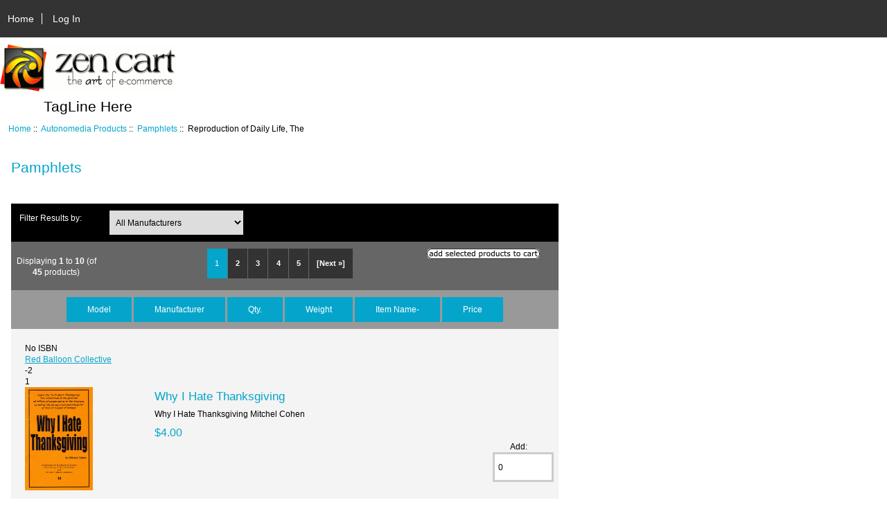

--- FILE ---
content_type: text/html; charset=utf-8
request_url: https://bookstore.autonomedia.org/index.php?main_page=index&cPath=75_19&products_id=199&page=1&sort=6d
body_size: 4951
content:
<!DOCTYPE html>
<html dir="ltr" lang="en">
  <head>
  <meta charset="utf-8">
  <title>Pamphlets : Zen Cart!, The Art of E-commerce</title>
  <meta name="keywords" content="Autonomedia Products ecommerce, open source, shop, online shopping, store Pamphlets" />
  <meta name="description" content="Zen Cart! : Pamphlets - Autonomedia Products ecommerce, open source, shop, online shopping, store" />
  <meta name="author" content="Autonomedia Bookstore" />
  <meta name="generator" content="shopping cart program by Zen Cart&reg;, http://www.zen-cart.com eCommerce" />

  <meta name="viewport" content="width=device-width, initial-scale=1, user-scalable=yes"/>


  <base href="https://bookstore.autonomedia.org/" />

<link rel="stylesheet" type="text/css" href="includes/templates/responsive_classic/css/stylesheet.css" />
<link rel="stylesheet" type="text/css" href="includes/templates/responsive_classic/css/stylesheet_colors.css" />
<link rel="stylesheet" type="text/css" href="includes/templates/responsive_classic/css/stylesheet_css_buttons.css" />
<link rel="stylesheet" type="text/css" media="print" href="includes/templates/responsive_classic/css/print_stylesheet.css" />

<script type="text/javascript">window.jQuery || document.write(unescape('%3Cscript type="text/javascript" src="//code.jquery.com/jquery-1.12.0.min.js"%3E%3C/script%3E'));</script>
<script type="text/javascript">window.jQuery || document.write(unescape('%3Cscript type="text/javascript" src="includes/templates/responsive_classic/jscript/jquery.min.js"%3E%3C/script%3E'));</script>

<script type="text/javascript" src="includes/templates/responsive_classic/jscript/jscript_matchHeight-min.js"></script>
<script type="text/javascript"><!--//<![CDATA[
if (typeof zcJS == "undefined" || !zcJS) {
  window.zcJS = { name: 'zcJS', version: '0.1.0.0' };
};

zcJS.ajax = function (options) {
  options.url = options.url.replace("&amp;", "&");
  var deferred = $.Deferred(function (d) {
      var securityToken = '560a75e26e22cf4605470a66271798cc';
      var defaults = {
          cache: false,
          type: 'POST',
          traditional: true,
          dataType: 'json',
          timeout: 5000,
          data: $.extend(true,{
            securityToken: securityToken
        }, options.data)
      },
      settings = $.extend(true, {}, defaults, options);

      d.done(settings.success);
      d.fail(settings.error);
      d.done(settings.complete);
      var jqXHRSettings = $.extend(true, {}, settings, {
          success: function (response, textStatus, jqXHR) {
            d.resolve(response, textStatus, jqXHR);
          },
          error: function (jqXHR, textStatus, errorThrown) {
              console.log(jqXHR);
              d.reject(jqXHR, textStatus, errorThrown);
          },
          complete: d.resolve
      });
      $.ajax(jqXHRSettings);
   }).fail(function(jqXHR, textStatus, errorThrown) {
   var response = jqXHR.getResponseHeader('status');
   var responseHtml = jqXHR.responseText;
   var contentType = jqXHR.getResponseHeader("content-type");
   switch (response)
     {
       case '403 Forbidden':
         var jsonResponse = JSON.parse(jqXHR.responseText);
         var errorType = jsonResponse.errorType;
         switch (errorType)
         {
           case 'ADMIN_BLOCK_WARNING':
           break;
           case 'AUTH_ERROR':
           break;
           case 'SECURITY_TOKEN':
           break;

           default:
             alert('An Internal Error of type '+errorType+' was received while processing an ajax call. The action you requested could not be completed.');
         }
       break;
       default:
        if (jqXHR.status === 200 && contentType.toLowerCase().indexOf("text/html") >= 0) {
         document.open();
         document.write(responseHtml);
         document.close();
         }
     }
   });

  var promise = deferred.promise();
  return promise;
};
zcJS.timer = function (options) {
  var defaults = {
    interval: 10000,
    startEvent: null,
    intervalEvent: null,
    stopEvent: null

},
  settings = $.extend(true, {}, defaults, options);

  var enabled = new Boolean(false);
  var timerId = 0;
  var mySelf;
  this.Start = function()
  {
      this.enabled = new Boolean(true);

      mySelf = this;
      mySelf.settings = settings;
      if (mySelf.enabled)
      {
          mySelf.timerId = setInterval(
          function()
          {
              if (mySelf.settings.intervalEvent)
              {
                mySelf.settings.intervalEvent(mySelf);
              }
          }, mySelf.settings.interval);
          if (mySelf.settings.startEvent)
          {
            mySelf.settings.startEvent(mySelf);
          }
      }
  };
  this.Stop = function()
  {
    mySelf.enabled = new Boolean(false);
    clearInterval(mySelf.timerId);
    if (mySelf.settings.stopEvent)
    {
      mySelf.settings.stopEvent(mySelf);
    }
  };
};
//]] --></script>


<script type="text/javascript"><!--//

(function($) {
$(document).ready(function() {

$('#contentMainWrapper').addClass('onerow-fluid');
 $('#mainWrapper').css({
     'max-width': '100%',
     'margin': 'auto'
 });
 $('#headerWrapper').css({
     'max-width': '100%',
     'margin': 'auto'
 });
 $('#navSuppWrapper').css({
     'max-width': '100%',
     'margin': 'auto'
 });


$('.leftBoxContainer').css('width', '');
$('.rightBoxContainer').css('width', '');
$('#mainWrapper').css('margin', 'auto');

$('a[href="#top"]').click(function(){
$('html, body').animate({scrollTop:0}, 'slow');
return false;
});

$(".categoryListBoxContents").click(function() {
window.location = $(this).find("a").attr("href"); 
return false;
});

$('.centeredContent').matchHeight();
$('.specialsListBoxContents').matchHeight();
$('.centerBoxContentsAlsoPurch').matchHeight();
$('.categoryListBoxContents').matchHeight();

$('.no-fouc').removeClass('no-fouc');
});

}) (jQuery);

//--></script>


<link rel="stylesheet" type="text/css" href="includes/templates/responsive_classic/css/responsive.css" /><link rel="stylesheet" type="text/css" href="includes/templates/responsive_classic/css/responsive_default.css" />  <script type="text/javascript">document.documentElement.className = 'no-fouc';</script>
  <link rel="stylesheet" type="text/css" href="//maxcdn.bootstrapcdn.com/font-awesome/4.5.0/css/font-awesome.min.css" />
</head>


<body id="indexBody">



<div id="mainWrapper">



<!--bof-header logo and navigation display-->

<div id="headerWrapper">

<!--bof navigation display-->
<div id="navMainWrapper" class="group onerow-fluid">

<div id="navMain">
  <ul class="back">
    <li><a href="http://bookstore.autonomedia.org/">Home</a></li>
    <li class="last"><a href="https://bookstore.autonomedia.org/index.php?main_page=login">Log In</a></li>

  </ul>
<div id="navMainSearch" class="forward"></div>
</div>
</div>
<!--eof navigation display-->


<!--bof branding display-->
<div id="logoWrapper" class="group onerow-fluid">
    <div id="logo"><a href="http://bookstore.autonomedia.org/"><img src="includes/templates/responsive_classic/images/logo.gif" alt="Powered by Zen Cart :: The Art of E-Commerce" title=" Powered by Zen Cart :: The Art of E-Commerce " width="254" height="68" /></a>    <div id="taglineWrapper">
      <div id="tagline">TagLine Here</div>
  </div>
  </div>
</div>

<!--eof branding display-->
<!--eof header logo and navigation display-->


<!--bof optional categories tabs navigation display-->
<!--eof optional categories tabs navigation display-->

<!--bof header ezpage links-->
<!--eof header ezpage links-->
</div>


<div id="contentMainWrapper">

  <div class="col175">
  </div>


  <div class="col620">

<!-- bof  breadcrumb -->
    <div id="navBreadCrumb">  <a href="http://bookstore.autonomedia.org/">Home</a>&nbsp;::&nbsp;
  <a href="http://bookstore.autonomedia.org/index.php?main_page=index&amp;cPath=75">Autonomedia Products</a>&nbsp;::&nbsp;
  <a href="http://bookstore.autonomedia.org/index.php?main_page=index&amp;cPath=75_19">Pamphlets</a>&nbsp;::&nbsp;
Reproduction of Daily Life, The
</div>
<!-- eof breadcrumb -->


<!-- bof upload alerts -->
<!-- eof upload alerts -->

<div class="centerColumn" id="indexProductList">

<div id="cat-top" class="group">
<div id="cat-left" class="back">
<h1 id="productListHeading">Pamphlets</h1>

</div>

</div>

<div id="filter-wrapper" class="group">


<form name="filter" action="http://bookstore.autonomedia.org/index.php?main_page=index" method="get"><label class="inputLabel">Filter Results by:</label><input type="hidden" name="main_page" value="index" /><input type="hidden" name="cPath" value="75_19" /><input type="hidden" name="sort" value="6d" /><select id="select-filter_id" name="filter_id" onchange="this.form.submit()">
  <option value="" selected="selected">All Manufacturers</option>
  <option value="1">Autonomedia</option>
  <option value="29">Black & Red</option>
  <option value="107">Bureau d&#039;Études</option>
  <option value="173">Enemy Combatant</option>
  <option value="16">Midnight Notes</option>
  <option value="55">Red Balloon Collective</option>
</select>
</form>

</div>


<form name="multiple_products_cart_quantity" action="https://bookstore.autonomedia.org/index.php?main_page=index&amp;cPath=75_19&amp;products_id=199&amp;page=1&amp;sort=6d&amp;action=multiple_products_add_product" method="post" enctype="multipart/form-data"><input type="hidden" name="securityToken" value="560a75e26e22cf4605470a66271798cc" />

<div id="productListing" class="group">

<div class="prod-list-wrap group">
  <div id="productsListingListingTopLinks" class="navSplitPagesLinks back"><nav class="pagination">
<ul class="pagination" role="navigation" aria-label="Pagination">
  <li class="current active">1</li>
  <li><a href="https://bookstore.autonomedia.org/index.php?main_page=index&amp;cPath=75_19&amp;products_id=199&amp;sort=6d&amp;page=2" title=" Page 2 ">2</a></li>
  <li><a href="https://bookstore.autonomedia.org/index.php?main_page=index&amp;cPath=75_19&amp;products_id=199&amp;sort=6d&amp;page=3" title=" Page 3 ">3</a></li>
  <li><a href="https://bookstore.autonomedia.org/index.php?main_page=index&amp;cPath=75_19&amp;products_id=199&amp;sort=6d&amp;page=4" title=" Page 4 ">4</a></li>
  <li><a href="https://bookstore.autonomedia.org/index.php?main_page=index&amp;cPath=75_19&amp;products_id=199&amp;sort=6d&amp;page=5" title=" Page 5 ">5</a></li>
  <li class="pagination-next" aria-label="Next page"><a href="https://bookstore.autonomedia.org/index.php?main_page=index&amp;cPath=75_19&amp;products_id=199&amp;sort=6d&amp;page=2" title=" Next Page ">[Next&nbsp;&raquo;]</a></li>
</ul>
</nav></div>
  <div id="productsListingTopNumber" class="navSplitPagesResult back">Displaying <strong>1</strong> to <strong>10</strong> (of <strong>45</strong> products)</div>

    <div class="forward button-top"><input type="image" src="includes/templates/template_default/buttons/english/button_add_selected.gif" alt="Add Selected to Cart" title=" Add Selected to Cart " id="submit1" name="submit1" /></div>


</div>


<div id="cat75_19List" class="tabTable">
  <div  class="productListing-rowheading">

<a href="http://bookstore.autonomedia.org/index.php?main_page=index&amp;cPath=75_19&amp;products_id=199&amp;page=1&amp;sort=1a" title="Sort products ascendingly by Model" class="productListing-heading">Model</a>

<a href="http://bookstore.autonomedia.org/index.php?main_page=index&amp;cPath=75_19&amp;products_id=199&amp;page=1&amp;sort=2a" title="Sort products ascendingly by Manufacturer" class="productListing-heading">Manufacturer</a>

<a href="http://bookstore.autonomedia.org/index.php?main_page=index&amp;cPath=75_19&amp;products_id=199&amp;page=1&amp;sort=3a" title="Sort products ascendingly by Qty." class="productListing-heading">Qty.</a>

<a href="http://bookstore.autonomedia.org/index.php?main_page=index&amp;cPath=75_19&amp;products_id=199&amp;page=1&amp;sort=4a" title="Sort products ascendingly by Weight" class="productListing-heading">Weight</a>



<a href="http://bookstore.autonomedia.org/index.php?main_page=index&amp;cPath=75_19&amp;products_id=199&amp;page=1&amp;sort=6a" title="Sort products ascendingly by Item Name" class="productListing-heading">Item Name-</a>

<a href="http://bookstore.autonomedia.org/index.php?main_page=index&amp;cPath=75_19&amp;products_id=199&amp;page=1&amp;sort=7a" title="Sort products ascendingly by Price" class="productListing-heading">Price</a>
  </div>
  <div  class="productListing-odd">

<div class="list-model">No ISBN</div>

<a class="list-man" href="http://bookstore.autonomedia.org/index.php?main_page=index&amp;manufacturers_id=55">Red Balloon Collective</a>

<div class="list-quantity">-2</div>

<div class="list-weight">1</div>

<div class="list-image"><a href="http://bookstore.autonomedia.org/index.php?main_page=pubs_product_book_info&amp;cPath=75_19&amp;products_id=523"><img src="images/book_covers/thanksgivingcohen.jpg" alt="Why I Hate Thanksgiving" title=" Why I Hate Thanksgiving " width="98" height="150" class="listingProductImage" /></a></div>

<h3 class="itemTitle"><a href="http://bookstore.autonomedia.org/index.php?main_page=pubs_product_book_info&amp;cPath=75_19&amp;products_id=523">Why I Hate Thanksgiving</a></h3><div class="listingDescription">Why I Hate Thanksgiving Mitchel Cohen</div>

<div class="list-price"><span class="productBasePrice">$4.00</span></div><div class="list-input"><span class="list-addtext">Add: </span><input type="text" name="products_id[523]" value="0" size="4" /></div>
  </div>
  <div  class="productListing-even">

<div class="list-model">No ISBN</div>

<a class="list-man" href="http://bookstore.autonomedia.org/index.php?main_page=index&amp;manufacturers_id=55">Red Balloon Collective</a>

<div class="list-quantity">-7</div>

<div class="list-weight">1</div>

<div class="list-image"><a href="http://bookstore.autonomedia.org/index.php?main_page=pubs_product_book_info&amp;cPath=75_19&amp;products_id=511"><img src="images/book_covers/directactioncohen.jpg" alt="What Is Direct Action?" title=" What Is Direct Action? " width="100" height="150" class="listingProductImage" /></a></div>

<h3 class="itemTitle"><a href="http://bookstore.autonomedia.org/index.php?main_page=pubs_product_book_info&amp;cPath=75_19&amp;products_id=511">What Is Direct Action?</a></h3><div class="listingDescription">What Is Direct Action? New Left Lessons in Reframing Revolutionary Strategy Mitchel Cohen</div>

<div class="list-price"><span class="productBasePrice">$4.00</span></div><div class="list-input"><span class="list-addtext">Add: </span><input type="text" name="products_id[511]" value="0" size="4" /></div>
  </div>
  <div  class="productListing-odd">

<div class="list-model"></div>

<a class="list-man" href="http://bookstore.autonomedia.org/index.php?main_page=index&amp;manufacturers_id=0"></a>

<div class="list-quantity">-8</div>

<div class="list-weight">1</div>

<div class="list-image"><a href="http://bookstore.autonomedia.org/index.php?main_page=pubs_product_book_info&amp;cPath=75_19&amp;products_id=211"><img src="images/images/covers/unionsagainstrevolution200.jpeg" alt="Unions Against Revolution" title=" Unions Against Revolution " width="114" height="150" class="listingProductImage" /></a></div>

<h3 class="itemTitle"><a href="http://bookstore.autonomedia.org/index.php?main_page=pubs_product_book_info&amp;cPath=75_19&amp;products_id=211">Unions Against Revolution</a></h3><div class="listingDescription"></div>

<div class="list-price"><span class="productBasePrice">$1.25</span></div><div class="list-input"><span class="list-addtext">Add: </span><input type="text" name="products_id[211]" value="0" size="4" /></div>
  </div>
  <div  class="productListing-even">

<div class="list-model">No ISBN</div>

<a class="list-man" href="http://bookstore.autonomedia.org/index.php?main_page=index&amp;manufacturers_id=55">Red Balloon Collective</a>

<div class="list-quantity">-3</div>

<div class="list-weight">1</div>

<div class="list-image"><a href="http://bookstore.autonomedia.org/index.php?main_page=pubs_product_book_info&amp;cPath=75_19&amp;products_id=514"><img src="images/book_covers/busybeingborncohen.jpg" alt="Those Not Busy Being Born Are Busy Dying" title=" Those Not Busy Being Born Are Busy Dying " width="99" height="150" class="listingProductImage" /></a></div>

<h3 class="itemTitle"><a href="http://bookstore.autonomedia.org/index.php?main_page=pubs_product_book_info&amp;cPath=75_19&amp;products_id=514">Those Not Busy Being Born Are Busy Dying</a></h3><div class="listingDescription">Those Not Busy Being Born Are Busy Dying>BR>Mitchel Cohen</div>

<div class="list-price"><span class="productBasePrice">$3.00</span></div><div class="list-input"><span class="list-addtext">Add: </span><input type="text" name="products_id[514]" value="0" size="4" /></div>
  </div>
  <div  class="productListing-odd">

<div class="list-model">No ISBN</div>

<a class="list-man" href="http://bookstore.autonomedia.org/index.php?main_page=index&amp;manufacturers_id=55">Red Balloon Collective</a>

<div class="list-quantity">-3</div>

<div class="list-weight">1</div>

<div class="list-image"><a href="http://bookstore.autonomedia.org/index.php?main_page=pubs_product_book_info&amp;cPath=75_19&amp;products_id=520"><img src="images/book_covers/wholeworldwatchingcohen.jpg" alt="The Whole World Is Watching… Television" title=" The Whole World Is Watching… Television " width="94" height="150" class="listingProductImage" /></a></div>

<h3 class="itemTitle"><a href="http://bookstore.autonomedia.org/index.php?main_page=pubs_product_book_info&amp;cPath=75_19&amp;products_id=520">The Whole World Is Watching… Television</a></h3><div class="listingDescription">The Whole World Is Watching… Television Mitchel Cohen</div>

<div class="list-price"><span class="productBasePrice">$3.50</span></div><div class="list-input"><span class="list-addtext">Add: </span><input type="text" name="products_id[520]" value="0" size="4" /></div>
  </div>
  <div  class="productListing-even">

<div class="list-model">No ISBN</div>

<a class="list-man" href="http://bookstore.autonomedia.org/index.php?main_page=index&amp;manufacturers_id=55">Red Balloon Collective</a>

<div class="list-quantity">-4</div>

<div class="list-weight">1</div>

<div class="list-image"><a href="http://bookstore.autonomedia.org/index.php?main_page=pubs_product_book_info&amp;cPath=75_19&amp;products_id=529"><img src="images/book_covers/baxandallcommunistswomen.jpg" alt="The U.S. Communist Party & Women's Liberation" title=" The U.S. Communist Party & Women's Liberation " width="62" height="150" class="listingProductImage" /></a></div>

<h3 class="itemTitle"><a href="http://bookstore.autonomedia.org/index.php?main_page=pubs_product_book_info&amp;cPath=75_19&amp;products_id=529">The U.S. Communist Party & Women's Liberation</a></h3><div class="listingDescription">The U.S. Communist Party & Women's Liberation Rosalyn Baxandall</div>

<div class="list-price"><span class="productBasePrice">$2.50</span></div><div class="list-input"><span class="list-addtext">Add: </span><input type="text" name="products_id[529]" value="0" size="4" /></div>
  </div>
  <div  class="productListing-odd">

<div class="list-model">No ISBN</div>

<a class="list-man" href="http://bookstore.autonomedia.org/index.php?main_page=index&amp;manufacturers_id=55">Red Balloon Collective</a>

<div class="list-quantity">-2</div>

<div class="list-weight">1</div>

<div class="list-image"><a href="http://bookstore.autonomedia.org/index.php?main_page=pubs_product_book_info&amp;cPath=75_19&amp;products_id=536"><img src="images/book_covers/ecologicalcubalevins.jpg" alt="The Struggle for Ecological Agriculture in Cuba" title=" The Struggle for Ecological Agriculture in Cuba " width="59" height="150" class="listingProductImage" /></a></div>

<h3 class="itemTitle"><a href="http://bookstore.autonomedia.org/index.php?main_page=pubs_product_book_info&amp;cPath=75_19&amp;products_id=536">The Struggle for Ecological Agriculture in Cuba</a></h3><div class="listingDescription">The Struggle for Ecological Agriculture in Cuba Richard Levins</div>

<div class="list-price"><span class="productBasePrice">$3.00</span></div><div class="list-input"><span class="list-addtext">Add: </span><input type="text" name="products_id[536]" value="0" size="4" /></div>
  </div>
  <div  class="productListing-even">

<div class="list-model">No ISBN</div>

<a class="list-man" href="http://bookstore.autonomedia.org/index.php?main_page=index&amp;manufacturers_id=55">Red Balloon Collective</a>

<div class="list-quantity">-4</div>

<div class="list-weight">1</div>

<div class="list-image"><a href="http://bookstore.autonomedia.org/index.php?main_page=pubs_product_book_info&amp;cPath=75_19&amp;products_id=519"><img src="images/book_covers/shortcomingscohen.jpg" alt="The Shortcomings of Traditional Leftist Strategy" title=" The Shortcomings of Traditional Leftist Strategy " width="99" height="150" class="listingProductImage" /></a></div>

<h3 class="itemTitle"><a href="http://bookstore.autonomedia.org/index.php?main_page=pubs_product_book_info&amp;cPath=75_19&amp;products_id=519">The Shortcomings of Traditional Leftist Strategy</a></h3><div class="listingDescription">The Shortcomings of Traditional Leftist Strategy Mitchel Cohen</div>

<div class="list-price"><span class="productBasePrice">$3.00</span></div><div class="list-input"><span class="list-addtext">Add: </span><input type="text" name="products_id[519]" value="0" size="4" /></div>
  </div>
  <div  class="productListing-odd">

<div class="list-model">No ISBN</div>

<a class="list-man" href="http://bookstore.autonomedia.org/index.php?main_page=index&amp;manufacturers_id=55">Red Balloon Collective</a>

<div class="list-quantity">0</div>

<div class="list-weight">1</div>

<div class="list-image"><a href="http://bookstore.autonomedia.org/index.php?main_page=pubs_product_book_info&amp;cPath=75_19&amp;products_id=528"><img src="images/book_covers/oldjohncohen.jpg" alt="The Saga of Old John" title=" The Saga of Old John " width="97" height="150" class="listingProductImage" /></a></div>

<h3 class="itemTitle"><a href="http://bookstore.autonomedia.org/index.php?main_page=pubs_product_book_info&amp;cPath=75_19&amp;products_id=528">The Saga of Old John</a></h3><div class="listingDescription">The Saga of Old John Mitchel Cohen</div>

<div class="list-price"><span class="productBasePrice">$2.50</span></div><div class="list-input"><span class="list-addtext">Add: </span><input type="text" name="products_id[528]" value="0" size="4" /></div>
  </div>
  <div  class="productListing-even">

<div class="list-model">No ISBN</div>

<a class="list-man" href="http://bookstore.autonomedia.org/index.php?main_page=index&amp;manufacturers_id=55">Red Balloon Collective</a>

<div class="list-quantity">-9</div>

<div class="list-weight">1</div>

<div class="list-image"><a href="http://bookstore.autonomedia.org/index.php?main_page=pubs_product_book_info&amp;cPath=75_19&amp;products_id=516"><img src="images/book_covers/powertacticscohen.jpg" alt="The Power Tactics of Jesus Christ" title=" The Power Tactics of Jesus Christ " width="89" height="150" class="listingProductImage" /></a></div>

<h3 class="itemTitle"><a href="http://bookstore.autonomedia.org/index.php?main_page=pubs_product_book_info&amp;cPath=75_19&amp;products_id=516">The Power Tactics of Jesus Christ</a></h3><div class="listingDescription">The Power Tactics of Jesus Christ Jay Haley</div>

<div class="list-price"><span class="productBasePrice">$4.00</span></div><div class="list-input"><span class="list-addtext">Add: </span><input type="text" name="products_id[516]" value="0" size="4" /></div>
  </div>
</div>

<div class="prod-list-wrap group">
  <div id="productsListingListingBottomLinks"  class="navSplitPagesLinks back"><nav class="pagination">
<ul class="pagination" role="navigation" aria-label="Pagination">
  <li class="current active">1</li>
  <li><a href="https://bookstore.autonomedia.org/index.php?main_page=index&amp;cPath=75_19&amp;products_id=199&amp;sort=6d&amp;page=2" title=" Page 2 ">2</a></li>
  <li><a href="https://bookstore.autonomedia.org/index.php?main_page=index&amp;cPath=75_19&amp;products_id=199&amp;sort=6d&amp;page=3" title=" Page 3 ">3</a></li>
  <li><a href="https://bookstore.autonomedia.org/index.php?main_page=index&amp;cPath=75_19&amp;products_id=199&amp;sort=6d&amp;page=4" title=" Page 4 ">4</a></li>
  <li><a href="https://bookstore.autonomedia.org/index.php?main_page=index&amp;cPath=75_19&amp;products_id=199&amp;sort=6d&amp;page=5" title=" Page 5 ">5</a></li>
  <li class="pagination-next" aria-label="Next page"><a href="https://bookstore.autonomedia.org/index.php?main_page=index&amp;cPath=75_19&amp;products_id=199&amp;sort=6d&amp;page=2" title=" Next Page ">[Next&nbsp;&raquo;]</a></li>
</ul>
</nav></div>
  <div id="productsListingBottomNumber" class="navSplitPagesResult back">Displaying <strong>1</strong> to <strong>10</strong> (of <strong>45</strong> products)</div>


    <div class="forward button-top"><input type="image" src="includes/templates/template_default/buttons/english/button_add_selected.gif" alt="Add Selected to Cart" title=" Add Selected to Cart " id="submit2" name="submit1" /></div>

</div>

</div>

</form>








<!-- bof: whats_new -->
<!-- eof: whats_new -->



<!-- bof: featured products  -->
<!-- eof: featured products  -->






<!-- bof: specials -->
<!-- eof: specials -->








</div>

  </div>


  <div class="col175">
  </div>


</div>



<!--bof-navigation display -->
<div id="navSuppWrapper">
<div id="navSupp">
<ul>
<li><a href="http://bookstore.autonomedia.org/">Home</a></li>
</ul>
</div>
</div>
<!--eof-navigation display -->

<!--bof-ip address display -->
<!--eof-ip address display -->

<!--bof-banner #5 display -->
<!--eof-banner #5 display -->

<!--bof- site copyright display -->
<div id="siteinfoLegal" class="legalCopyright">Copyright &copy; 2026 <a href="http://bookstore.autonomedia.org/index.php?main_page=index" target="_blank">Autonomedia Bookstore</a>. Powered by <a href="http://www.zen-cart.com" target="_blank">Zen Cart</a></div>
<!--eof- site copyright display -->



</div>
<!--bof- parse time display -->
<div class="smallText center">Parse Time: 0.356 - Number of Queries: 199 - Query Time: 0.12262583882141</div>
<!--eof- parse time display -->
<!--bof- banner #6 display -->
<!--eof- banner #6 display -->




 


</body>
</html>
